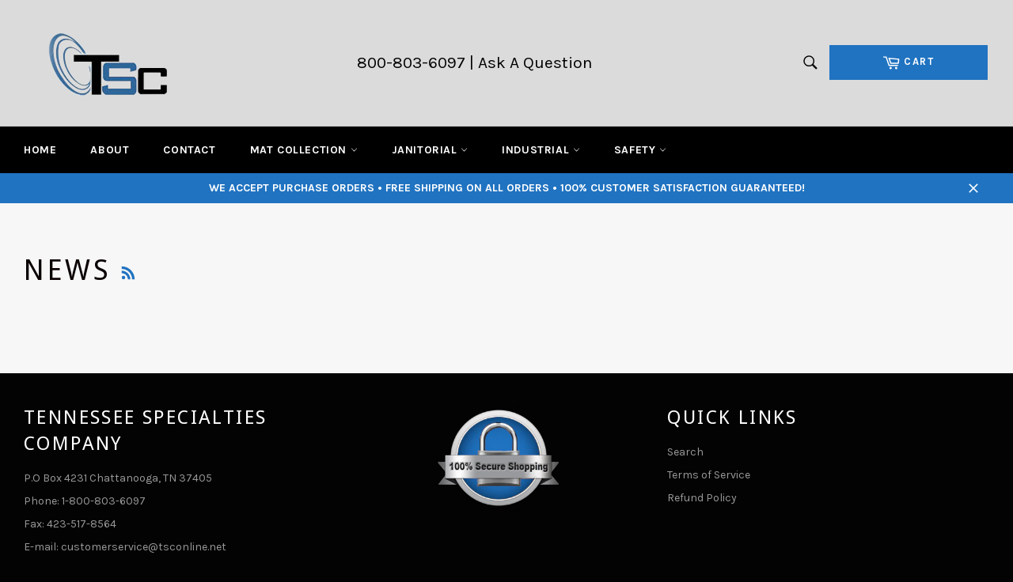

--- FILE ---
content_type: text/css
request_url: https://tsconline.net/cdn/shop/t/26/assets/pogodan.scss.css?v=138741973077438746901731476166
body_size: -193
content:
span#ProductPrice-product-template{font-size:2.5em;color:#000}p.tsc-subheader{font-size:1.3em}.hero{height:400px}.hero-wrapper{padding:50px;margin-bottom:50px}.hero__title-wrap{background:#000000b3;padding:30px 20px}h1.hero__title{background-color:transparent;font-weight:700;font-size:2em}.hero__text-content{max-width:300px}.hero__image{background-position:center center}.hero-mask{height:200px;background:#111;background:-moz-linear-gradient(top,#111111 0%,rgba(235,232,235,0) 100%);background:-webkit-gradient(left top,left bottom,color-stop(0%,#111111),color-stop(100%,rgba(235,232,235,0)));background:-webkit-linear-gradient(top,#111111 0%,rgba(235,232,235,0) 100%);background:-o-linear-gradient(top,#111111 0%,rgba(235,232,235,0) 100%);background:-ms-linear-gradient(top,#111111 0%,rgba(235,232,235,0) 100%);background:linear-gradient(to bottom,#111,#ebe8eb00);filter:progid:DXImageTransform.Microsoft.gradient(startColorstr="#111111",endColorstr="#ebe8eb",GradientType=0)}.meganav{background-color:transparent}ul.meganav__nav{background-color:#fff}.nav-bar:after{background-color:#000;color:#fff}.site-nav--active .site-nav__link,.site-nav__link,.site-nav__link:hover{color:#fff}p.contact-section{text-align:center;font-size:1.5em}
/*# sourceMappingURL=/cdn/shop/t/26/assets/pogodan.scss.css.map?v=138741973077438746901731476166 */
